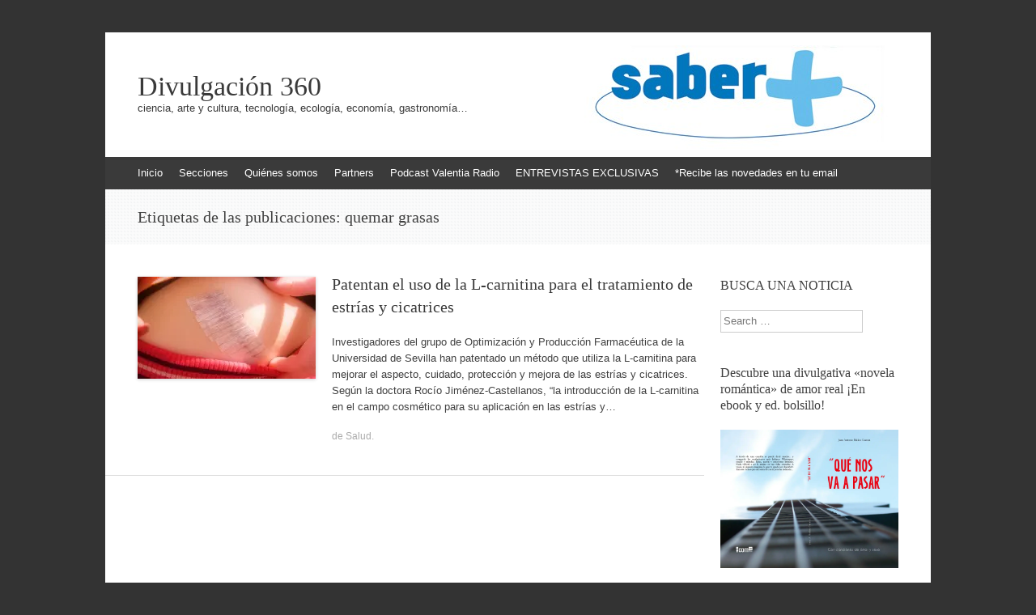

--- FILE ---
content_type: text/html; charset=UTF-8
request_url: https://sabermas360.com/tag/quemar-grasas/
body_size: 43196
content:
<!DOCTYPE html>
<html lang="es">
<head>
<meta charset="UTF-8" />
<meta name="viewport" content="width=device-width, initial-scale=1" />
<title>quemar grasas Archivos - Divulgación 360</title>
<link rel="profile" href="https://gmpg.org/xfn/11" />
<link rel="pingback" href="https://sabermas360.com/xmlrpc.php" />
<!--[if lt IE 9]>
<script src="https://sabermas360.com/wp-content/themes/expound/js/html5.js" type="text/javascript"></script>
<![endif]-->

<meta name='robots' content='index, follow, max-image-preview:large, max-snippet:-1, max-video-preview:-1' />

	<!-- This site is optimized with the Yoast SEO plugin v20.1 - https://yoast.com/wordpress/plugins/seo/ -->
	<link rel="canonical" href="https://sabermas360.com/tag/quemar-grasas/" />
	<script type="application/ld+json" class="yoast-schema-graph">{"@context":"https://schema.org","@graph":[{"@type":"CollectionPage","@id":"https://sabermas360.com/tag/quemar-grasas/","url":"https://sabermas360.com/tag/quemar-grasas/","name":"quemar grasas Archivos - Divulgación 360","isPartOf":{"@id":"https://sabermas360.com/#website"},"primaryImageOfPage":{"@id":"https://sabermas360.com/tag/quemar-grasas/#primaryimage"},"image":{"@id":"https://sabermas360.com/tag/quemar-grasas/#primaryimage"},"thumbnailUrl":"https://i0.wp.com/sabermas360.com/wp-content/uploads/2013/07/Patentan-el-uso-de-la-L-carnitina-para-el-tratamiento-de-estrias-y-cicatrices_image365_.jpg?fit=365%2C243&ssl=1","breadcrumb":{"@id":"https://sabermas360.com/tag/quemar-grasas/#breadcrumb"},"inLanguage":"es"},{"@type":"ImageObject","inLanguage":"es","@id":"https://sabermas360.com/tag/quemar-grasas/#primaryimage","url":"https://i0.wp.com/sabermas360.com/wp-content/uploads/2013/07/Patentan-el-uso-de-la-L-carnitina-para-el-tratamiento-de-estrias-y-cicatrices_image365_.jpg?fit=365%2C243&ssl=1","contentUrl":"https://i0.wp.com/sabermas360.com/wp-content/uploads/2013/07/Patentan-el-uso-de-la-L-carnitina-para-el-tratamiento-de-estrias-y-cicatrices_image365_.jpg?fit=365%2C243&ssl=1","width":365,"height":243},{"@type":"BreadcrumbList","@id":"https://sabermas360.com/tag/quemar-grasas/#breadcrumb","itemListElement":[{"@type":"ListItem","position":1,"name":"Portada","item":"https://sabermas360.com/"},{"@type":"ListItem","position":2,"name":"quemar grasas"}]},{"@type":"WebSite","@id":"https://sabermas360.com/#website","url":"https://sabermas360.com/","name":"Divulgación 360","description":"ciencia, arte y cultura, tecnología, ecología, economía, gastronomía...","potentialAction":[{"@type":"SearchAction","target":{"@type":"EntryPoint","urlTemplate":"https://sabermas360.com/?s={search_term_string}"},"query-input":"required name=search_term_string"}],"inLanguage":"es"}]}</script>
	<!-- / Yoast SEO plugin. -->


<link rel='dns-prefetch' href='//secure.gravatar.com' />
<link rel='dns-prefetch' href='//v0.wordpress.com' />
<link rel='dns-prefetch' href='//i0.wp.com' />
<link rel="alternate" type="application/rss+xml" title="Divulgación 360 &raquo; Feed" href="https://sabermas360.com/feed/" />
<link rel="alternate" type="application/rss+xml" title="Divulgación 360 &raquo; Feed de los comentarios" href="https://sabermas360.com/comments/feed/" />
<link rel="alternate" type="application/rss+xml" title="Divulgación 360 &raquo; Etiqueta quemar grasas del feed" href="https://sabermas360.com/tag/quemar-grasas/feed/" />
<script type="text/javascript">
window._wpemojiSettings = {"baseUrl":"https:\/\/s.w.org\/images\/core\/emoji\/14.0.0\/72x72\/","ext":".png","svgUrl":"https:\/\/s.w.org\/images\/core\/emoji\/14.0.0\/svg\/","svgExt":".svg","source":{"concatemoji":"https:\/\/sabermas360.com\/wp-includes\/js\/wp-emoji-release.min.js?ver=6.1.9"}};
/*! This file is auto-generated */
!function(e,a,t){var n,r,o,i=a.createElement("canvas"),p=i.getContext&&i.getContext("2d");function s(e,t){var a=String.fromCharCode,e=(p.clearRect(0,0,i.width,i.height),p.fillText(a.apply(this,e),0,0),i.toDataURL());return p.clearRect(0,0,i.width,i.height),p.fillText(a.apply(this,t),0,0),e===i.toDataURL()}function c(e){var t=a.createElement("script");t.src=e,t.defer=t.type="text/javascript",a.getElementsByTagName("head")[0].appendChild(t)}for(o=Array("flag","emoji"),t.supports={everything:!0,everythingExceptFlag:!0},r=0;r<o.length;r++)t.supports[o[r]]=function(e){if(p&&p.fillText)switch(p.textBaseline="top",p.font="600 32px Arial",e){case"flag":return s([127987,65039,8205,9895,65039],[127987,65039,8203,9895,65039])?!1:!s([55356,56826,55356,56819],[55356,56826,8203,55356,56819])&&!s([55356,57332,56128,56423,56128,56418,56128,56421,56128,56430,56128,56423,56128,56447],[55356,57332,8203,56128,56423,8203,56128,56418,8203,56128,56421,8203,56128,56430,8203,56128,56423,8203,56128,56447]);case"emoji":return!s([129777,127995,8205,129778,127999],[129777,127995,8203,129778,127999])}return!1}(o[r]),t.supports.everything=t.supports.everything&&t.supports[o[r]],"flag"!==o[r]&&(t.supports.everythingExceptFlag=t.supports.everythingExceptFlag&&t.supports[o[r]]);t.supports.everythingExceptFlag=t.supports.everythingExceptFlag&&!t.supports.flag,t.DOMReady=!1,t.readyCallback=function(){t.DOMReady=!0},t.supports.everything||(n=function(){t.readyCallback()},a.addEventListener?(a.addEventListener("DOMContentLoaded",n,!1),e.addEventListener("load",n,!1)):(e.attachEvent("onload",n),a.attachEvent("onreadystatechange",function(){"complete"===a.readyState&&t.readyCallback()})),(e=t.source||{}).concatemoji?c(e.concatemoji):e.wpemoji&&e.twemoji&&(c(e.twemoji),c(e.wpemoji)))}(window,document,window._wpemojiSettings);
</script>
<style type="text/css">
img.wp-smiley,
img.emoji {
	display: inline !important;
	border: none !important;
	box-shadow: none !important;
	height: 1em !important;
	width: 1em !important;
	margin: 0 0.07em !important;
	vertical-align: -0.1em !important;
	background: none !important;
	padding: 0 !important;
}
</style>
	<link rel='stylesheet' id='wp-block-library-css' href='https://sabermas360.com/wp-includes/css/dist/block-library/style.min.css?ver=6.1.9' type='text/css' media='all' />
<style id='wp-block-library-inline-css' type='text/css'>
.has-text-align-justify{text-align:justify;}
</style>
<link rel='stylesheet' id='mediaelement-css' href='https://sabermas360.com/wp-includes/js/mediaelement/mediaelementplayer-legacy.min.css?ver=4.2.17' type='text/css' media='all' />
<link rel='stylesheet' id='wp-mediaelement-css' href='https://sabermas360.com/wp-includes/js/mediaelement/wp-mediaelement.min.css?ver=6.1.9' type='text/css' media='all' />
<link rel='stylesheet' id='classic-theme-styles-css' href='https://sabermas360.com/wp-includes/css/classic-themes.min.css?ver=1' type='text/css' media='all' />
<style id='global-styles-inline-css' type='text/css'>
body{--wp--preset--color--black: #000000;--wp--preset--color--cyan-bluish-gray: #abb8c3;--wp--preset--color--white: #ffffff;--wp--preset--color--pale-pink: #f78da7;--wp--preset--color--vivid-red: #cf2e2e;--wp--preset--color--luminous-vivid-orange: #ff6900;--wp--preset--color--luminous-vivid-amber: #fcb900;--wp--preset--color--light-green-cyan: #7bdcb5;--wp--preset--color--vivid-green-cyan: #00d084;--wp--preset--color--pale-cyan-blue: #8ed1fc;--wp--preset--color--vivid-cyan-blue: #0693e3;--wp--preset--color--vivid-purple: #9b51e0;--wp--preset--gradient--vivid-cyan-blue-to-vivid-purple: linear-gradient(135deg,rgba(6,147,227,1) 0%,rgb(155,81,224) 100%);--wp--preset--gradient--light-green-cyan-to-vivid-green-cyan: linear-gradient(135deg,rgb(122,220,180) 0%,rgb(0,208,130) 100%);--wp--preset--gradient--luminous-vivid-amber-to-luminous-vivid-orange: linear-gradient(135deg,rgba(252,185,0,1) 0%,rgba(255,105,0,1) 100%);--wp--preset--gradient--luminous-vivid-orange-to-vivid-red: linear-gradient(135deg,rgba(255,105,0,1) 0%,rgb(207,46,46) 100%);--wp--preset--gradient--very-light-gray-to-cyan-bluish-gray: linear-gradient(135deg,rgb(238,238,238) 0%,rgb(169,184,195) 100%);--wp--preset--gradient--cool-to-warm-spectrum: linear-gradient(135deg,rgb(74,234,220) 0%,rgb(151,120,209) 20%,rgb(207,42,186) 40%,rgb(238,44,130) 60%,rgb(251,105,98) 80%,rgb(254,248,76) 100%);--wp--preset--gradient--blush-light-purple: linear-gradient(135deg,rgb(255,206,236) 0%,rgb(152,150,240) 100%);--wp--preset--gradient--blush-bordeaux: linear-gradient(135deg,rgb(254,205,165) 0%,rgb(254,45,45) 50%,rgb(107,0,62) 100%);--wp--preset--gradient--luminous-dusk: linear-gradient(135deg,rgb(255,203,112) 0%,rgb(199,81,192) 50%,rgb(65,88,208) 100%);--wp--preset--gradient--pale-ocean: linear-gradient(135deg,rgb(255,245,203) 0%,rgb(182,227,212) 50%,rgb(51,167,181) 100%);--wp--preset--gradient--electric-grass: linear-gradient(135deg,rgb(202,248,128) 0%,rgb(113,206,126) 100%);--wp--preset--gradient--midnight: linear-gradient(135deg,rgb(2,3,129) 0%,rgb(40,116,252) 100%);--wp--preset--duotone--dark-grayscale: url('#wp-duotone-dark-grayscale');--wp--preset--duotone--grayscale: url('#wp-duotone-grayscale');--wp--preset--duotone--purple-yellow: url('#wp-duotone-purple-yellow');--wp--preset--duotone--blue-red: url('#wp-duotone-blue-red');--wp--preset--duotone--midnight: url('#wp-duotone-midnight');--wp--preset--duotone--magenta-yellow: url('#wp-duotone-magenta-yellow');--wp--preset--duotone--purple-green: url('#wp-duotone-purple-green');--wp--preset--duotone--blue-orange: url('#wp-duotone-blue-orange');--wp--preset--font-size--small: 13px;--wp--preset--font-size--medium: 20px;--wp--preset--font-size--large: 36px;--wp--preset--font-size--x-large: 42px;}.has-black-color{color: var(--wp--preset--color--black) !important;}.has-cyan-bluish-gray-color{color: var(--wp--preset--color--cyan-bluish-gray) !important;}.has-white-color{color: var(--wp--preset--color--white) !important;}.has-pale-pink-color{color: var(--wp--preset--color--pale-pink) !important;}.has-vivid-red-color{color: var(--wp--preset--color--vivid-red) !important;}.has-luminous-vivid-orange-color{color: var(--wp--preset--color--luminous-vivid-orange) !important;}.has-luminous-vivid-amber-color{color: var(--wp--preset--color--luminous-vivid-amber) !important;}.has-light-green-cyan-color{color: var(--wp--preset--color--light-green-cyan) !important;}.has-vivid-green-cyan-color{color: var(--wp--preset--color--vivid-green-cyan) !important;}.has-pale-cyan-blue-color{color: var(--wp--preset--color--pale-cyan-blue) !important;}.has-vivid-cyan-blue-color{color: var(--wp--preset--color--vivid-cyan-blue) !important;}.has-vivid-purple-color{color: var(--wp--preset--color--vivid-purple) !important;}.has-black-background-color{background-color: var(--wp--preset--color--black) !important;}.has-cyan-bluish-gray-background-color{background-color: var(--wp--preset--color--cyan-bluish-gray) !important;}.has-white-background-color{background-color: var(--wp--preset--color--white) !important;}.has-pale-pink-background-color{background-color: var(--wp--preset--color--pale-pink) !important;}.has-vivid-red-background-color{background-color: var(--wp--preset--color--vivid-red) !important;}.has-luminous-vivid-orange-background-color{background-color: var(--wp--preset--color--luminous-vivid-orange) !important;}.has-luminous-vivid-amber-background-color{background-color: var(--wp--preset--color--luminous-vivid-amber) !important;}.has-light-green-cyan-background-color{background-color: var(--wp--preset--color--light-green-cyan) !important;}.has-vivid-green-cyan-background-color{background-color: var(--wp--preset--color--vivid-green-cyan) !important;}.has-pale-cyan-blue-background-color{background-color: var(--wp--preset--color--pale-cyan-blue) !important;}.has-vivid-cyan-blue-background-color{background-color: var(--wp--preset--color--vivid-cyan-blue) !important;}.has-vivid-purple-background-color{background-color: var(--wp--preset--color--vivid-purple) !important;}.has-black-border-color{border-color: var(--wp--preset--color--black) !important;}.has-cyan-bluish-gray-border-color{border-color: var(--wp--preset--color--cyan-bluish-gray) !important;}.has-white-border-color{border-color: var(--wp--preset--color--white) !important;}.has-pale-pink-border-color{border-color: var(--wp--preset--color--pale-pink) !important;}.has-vivid-red-border-color{border-color: var(--wp--preset--color--vivid-red) !important;}.has-luminous-vivid-orange-border-color{border-color: var(--wp--preset--color--luminous-vivid-orange) !important;}.has-luminous-vivid-amber-border-color{border-color: var(--wp--preset--color--luminous-vivid-amber) !important;}.has-light-green-cyan-border-color{border-color: var(--wp--preset--color--light-green-cyan) !important;}.has-vivid-green-cyan-border-color{border-color: var(--wp--preset--color--vivid-green-cyan) !important;}.has-pale-cyan-blue-border-color{border-color: var(--wp--preset--color--pale-cyan-blue) !important;}.has-vivid-cyan-blue-border-color{border-color: var(--wp--preset--color--vivid-cyan-blue) !important;}.has-vivid-purple-border-color{border-color: var(--wp--preset--color--vivid-purple) !important;}.has-vivid-cyan-blue-to-vivid-purple-gradient-background{background: var(--wp--preset--gradient--vivid-cyan-blue-to-vivid-purple) !important;}.has-light-green-cyan-to-vivid-green-cyan-gradient-background{background: var(--wp--preset--gradient--light-green-cyan-to-vivid-green-cyan) !important;}.has-luminous-vivid-amber-to-luminous-vivid-orange-gradient-background{background: var(--wp--preset--gradient--luminous-vivid-amber-to-luminous-vivid-orange) !important;}.has-luminous-vivid-orange-to-vivid-red-gradient-background{background: var(--wp--preset--gradient--luminous-vivid-orange-to-vivid-red) !important;}.has-very-light-gray-to-cyan-bluish-gray-gradient-background{background: var(--wp--preset--gradient--very-light-gray-to-cyan-bluish-gray) !important;}.has-cool-to-warm-spectrum-gradient-background{background: var(--wp--preset--gradient--cool-to-warm-spectrum) !important;}.has-blush-light-purple-gradient-background{background: var(--wp--preset--gradient--blush-light-purple) !important;}.has-blush-bordeaux-gradient-background{background: var(--wp--preset--gradient--blush-bordeaux) !important;}.has-luminous-dusk-gradient-background{background: var(--wp--preset--gradient--luminous-dusk) !important;}.has-pale-ocean-gradient-background{background: var(--wp--preset--gradient--pale-ocean) !important;}.has-electric-grass-gradient-background{background: var(--wp--preset--gradient--electric-grass) !important;}.has-midnight-gradient-background{background: var(--wp--preset--gradient--midnight) !important;}.has-small-font-size{font-size: var(--wp--preset--font-size--small) !important;}.has-medium-font-size{font-size: var(--wp--preset--font-size--medium) !important;}.has-large-font-size{font-size: var(--wp--preset--font-size--large) !important;}.has-x-large-font-size{font-size: var(--wp--preset--font-size--x-large) !important;}
.wp-block-navigation a:where(:not(.wp-element-button)){color: inherit;}
:where(.wp-block-columns.is-layout-flex){gap: 2em;}
.wp-block-pullquote{font-size: 1.5em;line-height: 1.6;}
</style>
<link rel='stylesheet' id='wp-date-remover-css' href='https://sabermas360.com/wp-content/plugins/wp-date-remover/public/css/wp-date-remover-public.css?ver=1.0.0' type='text/css' media='all' />
<link rel='stylesheet' id='expound-style-css' href='https://sabermas360.com/wp-content/themes/expound/style.css?ver=20140129' type='text/css' media='all' />
<link rel='stylesheet' id='jetpack_css-css' href='https://sabermas360.com/wp-content/plugins/jetpack/css/jetpack.css?ver=11.8.6' type='text/css' media='all' />
<script type='text/javascript' src='https://sabermas360.com/wp-includes/js/jquery/jquery.min.js?ver=3.6.1' id='jquery-core-js'></script>
<script type='text/javascript' src='https://sabermas360.com/wp-includes/js/jquery/jquery-migrate.min.js?ver=3.3.2' id='jquery-migrate-js'></script>
<script type='text/javascript' src='https://sabermas360.com/wp-content/plugins/wp-date-remover/public/js/wp-date-remover-public.js?ver=1.0.0' id='wp-date-remover-js'></script>
<link rel="https://api.w.org/" href="https://sabermas360.com/wp-json/" /><link rel="alternate" type="application/json" href="https://sabermas360.com/wp-json/wp/v2/tags/1053" /><link rel="EditURI" type="application/rsd+xml" title="RSD" href="https://sabermas360.com/xmlrpc.php?rsd" />
<link rel="wlwmanifest" type="application/wlwmanifest+xml" href="https://sabermas360.com/wp-includes/wlwmanifest.xml" />
<meta name="generator" content="WordPress 6.1.9" />
	<style>img#wpstats{display:none}</style>
			<style type="text/css">
	        .site-title a,
        .site-title a:hover,
        .site-description {
			color: #3a3a3a;
        }
	
			.site-header .site-branding {
			background-color: transparent;
			background-image: url('https://sabermas360.com/wp-content/uploads/2014/01/cropped-cabeceranoticiasdesaludyciencia.jpg');
			background-position: 50% 0;
			background-repeat: no-repeat;
			height: 154px;
		}
		</style>
	
<!-- Jetpack Open Graph Tags -->
<meta property="og:type" content="website" />
<meta property="og:title" content="quemar grasas Archivos - Divulgación 360" />
<meta property="og:url" content="https://sabermas360.com/tag/quemar-grasas/" />
<meta property="og:site_name" content="Divulgación 360" />
<meta property="og:image" content="https://s0.wp.com/i/blank.jpg" />
<meta property="og:image:alt" content="" />
<meta property="og:locale" content="es_ES" />

<!-- End Jetpack Open Graph Tags -->
</head>

<body data-rsssl=1 class="archive tag tag-quemar-grasas tag-1053 fpt-template-expound group-blog">
<div id="page" class="hfeed site">
		<header id="masthead" class="site-header" role="banner">
		<div class="site-branding">
			<div class="site-title-group">
				<h1 class="site-title"><a href="https://sabermas360.com/" title="Divulgación 360" rel="home">Divulgación 360</a></h1>
				<h2 class="site-description">ciencia, arte y cultura, tecnología, ecología, economía, gastronomía&#8230;</h2>
			</div>
		</div>

		<nav id="site-navigation" class="navigation-main" role="navigation">
			<h1 class="menu-toggle">Menú</h1>
			<a class="skip-link screen-reader-text" href="#content">Ir al contenido</a>

			<div class="menu-menu-final-container"><ul id="menu-menu-final" class="menu"><li id="menu-item-1882" class="menu-item menu-item-type-custom menu-item-object-custom menu-item-home menu-item-1882"><a href="https://sabermas360.com">Inicio</a></li>
<li id="menu-item-2729" class="menu-item menu-item-type-post_type menu-item-object-page menu-item-2729"><a href="https://sabermas360.com/secciones/">Secciones</a></li>
<li id="menu-item-2216" class="menu-item menu-item-type-post_type menu-item-object-page menu-item-2216"><a href="https://sabermas360.com/somos-saber-mas-noticias-salud-ciencia/">Quiénes somos</a></li>
<li id="menu-item-2212" class="menu-item menu-item-type-post_type menu-item-object-page menu-item-2212"><a href="https://sabermas360.com/partners-saber-mas-noticias-salud-ciencia/">Partners</a></li>
<li id="menu-item-2214" class="menu-item menu-item-type-post_type menu-item-object-page menu-item-2214"><a href="https://sabermas360.com/podcast-salud-ciencia/">Podcast Valentia Radio</a></li>
<li id="menu-item-2215" class="menu-item menu-item-type-post_type menu-item-object-page menu-item-2215"><a href="https://sabermas360.com/entrevistas-noticias-de-salud-y-ciencia/">ENTREVISTAS EXCLUSIVAS</a></li>
<li id="menu-item-2213" class="menu-item menu-item-type-post_type menu-item-object-page menu-item-2213"><a href="https://sabermas360.com/suscr/">*Recibe las novedades en tu email</a></li>
</ul></div>								</nav><!-- #site-navigation -->
	</header><!-- #masthead -->
	
	<div id="main" class="site-main">

			<header class="page-header">
			<h1 class="page-title">
				Etiquetas de las publicaciones: <span>quemar grasas</span>			</h1>
					</header><!-- .page-header -->
	
	
	<div id="primary" class="content-area">
		<div id="content" class="site-content" role="main">

		
						
				
<article id="post-1177" class="post-1177 post type-post status-publish format-standard has-post-thumbnail hentry category-salud tag-alteracion-fisiologica tag-aspecto-fisico tag-campo-cosmetico tag-cicatriz tag-cirugia-estetica tag-cirugia-plastica tag-colageno tag-cosmetica tag-dermatologia tag-dermatologo tag-dermis tag-embarazo tag-estetica tag-estrias tag-fibrosis-cardiaca tag-impacto-psicologico tag-l-carnitina tag-otri tag-patente tag-producto-cosmetico tag-quemar-grasas tag-universidad-de-sevilla">

		<div class="entry-thumbnail">
		<a href="https://sabermas360.com/patentan-el-uso-de-la-l-carnitina-para-el-tratamiento-de-estrias-y-cicatrices/"><img width="220" height="126" src="https://i0.wp.com/sabermas360.com/wp-content/uploads/2013/07/Patentan-el-uso-de-la-L-carnitina-para-el-tratamiento-de-estrias-y-cicatrices_image365_.jpg?resize=220%2C126&amp;ssl=1" class="attachment-post-thumbnail size-post-thumbnail wp-post-image" alt="" decoding="async" data-attachment-id="1184" data-permalink="https://sabermas360.com/patentan-el-uso-de-la-l-carnitina-para-el-tratamiento-de-estrias-y-cicatrices/olympus-digital-camera/#main" data-orig-file="https://i0.wp.com/sabermas360.com/wp-content/uploads/2013/07/Patentan-el-uso-de-la-L-carnitina-para-el-tratamiento-de-estrias-y-cicatrices_image365_.jpg?fit=365%2C243&amp;ssl=1" data-orig-size="365,243" data-comments-opened="1" data-image-meta="{&quot;aperture&quot;:&quot;2.8&quot;,&quot;credit&quot;:&quot;&quot;,&quot;camera&quot;:&quot;C2100UZ&quot;,&quot;caption&quot;:&quot;&quot;,&quot;created_timestamp&quot;:&quot;1081431139&quot;,&quot;copyright&quot;:&quot;&quot;,&quot;focal_length&quot;:&quot;9&quot;,&quot;iso&quot;:&quot;100&quot;,&quot;shutter_speed&quot;:&quot;0.005&quot;,&quot;title&quot;:&quot;OLYMPUS DIGITAL CAMERA&quot;}" data-image-title="OLYMPUS DIGITAL CAMERA" data-image-description="" data-image-caption="" data-medium-file="https://i0.wp.com/sabermas360.com/wp-content/uploads/2013/07/Patentan-el-uso-de-la-L-carnitina-para-el-tratamiento-de-estrias-y-cicatrices_image365_.jpg?fit=300%2C199&amp;ssl=1" data-large-file="https://i0.wp.com/sabermas360.com/wp-content/uploads/2013/07/Patentan-el-uso-de-la-L-carnitina-para-el-tratamiento-de-estrias-y-cicatrices_image365_.jpg?fit=365%2C243&amp;ssl=1" /></a>
	</div>
	
	<header class="entry-header">
		<h1 class="entry-title"><a href="https://sabermas360.com/patentan-el-uso-de-la-l-carnitina-para-el-tratamiento-de-estrias-y-cicatrices/" rel="bookmark">Patentan el uso de la L-carnitina para el tratamiento de estrías y cicatrices</a></h1>
	</header><!-- .entry-header -->

	<div class="entry-summary">
		<p>Investigadores del grupo de Optimización y Producción Farmacéutica de la Universidad de Sevilla han patentado un método que utiliza la L-carnitina para mejorar el aspecto, cuidado, protección y mejora de las estrías y cicatrices. Según la doctora Rocío Jiménez-Castellanos, “la introducción de la L-carnitina en el campo cosmético para su aplicación en las estrías y&hellip;</p>
	</div><!-- .entry-summary -->

	<footer class="entry-meta">
		<a class="entry-date" href="https://sabermas360.com/patentan-el-uso-de-la-l-carnitina-para-el-tratamiento-de-estrias-y-cicatrices/"></a> de <a href="https://sabermas360.com/category/salud/" rel="category tag">Salud</a>.	</footer><!-- .entry-meta -->
</article><!-- #post-## -->

			
			
		
		</div><!-- #content -->
	</div><!-- #primary -->

	<div id="secondary" class="widget-area" role="complementary">
				<aside id="search-2" class="widget widget_search"><h1 class="widget-title">BUSCA UNA NOTICIA</h1>	<form method="get" id="searchform" class="searchform" action="https://sabermas360.com/" role="search">
		<label for="s" class="screen-reader-text">Search</label>
		<input type="search" class="field" name="s" value="" id="s" placeholder="Search &hellip;" />
		<input type="submit" class="submit" id="searchsubmit" value="Search" />
	</form>
</aside><aside id="media_image-2" class="widget widget_media_image"><h1 class="widget-title">Descubre una divulgativa «novela romántica» de amor real ¡En ebook y ed. bolsillo!</h1><a href="https://www.amazon.es/QUÉ-PASAR-canciones-amor-sexo-ebook/dp/B00KUXY96I"><img width="3190" height="2475" src="https://i0.wp.com/sabermas360.com/wp-content/uploads/2019/10/Portada-QUÉ-NOS-VA-A-PASAR-Con-canciones-de-amor-y-sexo-low.jpg?fit=3190%2C2475&amp;ssl=1" class="image wp-image-4869  attachment-full size-full" alt="" decoding="async" loading="lazy" style="max-width: 100%; height: auto;" srcset="https://i0.wp.com/sabermas360.com/wp-content/uploads/2019/10/Portada-QUÉ-NOS-VA-A-PASAR-Con-canciones-de-amor-y-sexo-low.jpg?w=3190&amp;ssl=1 3190w, https://i0.wp.com/sabermas360.com/wp-content/uploads/2019/10/Portada-QUÉ-NOS-VA-A-PASAR-Con-canciones-de-amor-y-sexo-low.jpg?resize=300%2C233&amp;ssl=1 300w, https://i0.wp.com/sabermas360.com/wp-content/uploads/2019/10/Portada-QUÉ-NOS-VA-A-PASAR-Con-canciones-de-amor-y-sexo-low.jpg?resize=768%2C596&amp;ssl=1 768w, https://i0.wp.com/sabermas360.com/wp-content/uploads/2019/10/Portada-QUÉ-NOS-VA-A-PASAR-Con-canciones-de-amor-y-sexo-low.jpg?resize=1024%2C794&amp;ssl=1 1024w, https://i0.wp.com/sabermas360.com/wp-content/uploads/2019/10/Portada-QUÉ-NOS-VA-A-PASAR-Con-canciones-de-amor-y-sexo-low.jpg?w=1400&amp;ssl=1 1400w, https://i0.wp.com/sabermas360.com/wp-content/uploads/2019/10/Portada-QUÉ-NOS-VA-A-PASAR-Con-canciones-de-amor-y-sexo-low.jpg?w=2100&amp;ssl=1 2100w" sizes="(max-width: 3190px) 100vw, 3190px" data-attachment-id="4869" data-permalink="https://sabermas360.com/portada-que-nos-va-a-pasar-con-canciones-de-amor-y-sexo-low-2/" data-orig-file="https://i0.wp.com/sabermas360.com/wp-content/uploads/2019/10/Portada-QUÉ-NOS-VA-A-PASAR-Con-canciones-de-amor-y-sexo-low.jpg?fit=3190%2C2475&amp;ssl=1" data-orig-size="3190,2475" data-comments-opened="1" data-image-meta="{&quot;aperture&quot;:&quot;0&quot;,&quot;credit&quot;:&quot;&quot;,&quot;camera&quot;:&quot;&quot;,&quot;caption&quot;:&quot;&quot;,&quot;created_timestamp&quot;:&quot;0&quot;,&quot;copyright&quot;:&quot;&quot;,&quot;focal_length&quot;:&quot;0&quot;,&quot;iso&quot;:&quot;0&quot;,&quot;shutter_speed&quot;:&quot;0&quot;,&quot;title&quot;:&quot;&quot;,&quot;orientation&quot;:&quot;0&quot;}" data-image-title="Portada QUÉ NOS VA A PASAR Con canciones de amor y sexo low" data-image-description="" data-image-caption="" data-medium-file="https://i0.wp.com/sabermas360.com/wp-content/uploads/2019/10/Portada-QUÉ-NOS-VA-A-PASAR-Con-canciones-de-amor-y-sexo-low.jpg?fit=300%2C233&amp;ssl=1" data-large-file="https://i0.wp.com/sabermas360.com/wp-content/uploads/2019/10/Portada-QUÉ-NOS-VA-A-PASAR-Con-canciones-de-amor-y-sexo-low.jpg?fit=700%2C543&amp;ssl=1" /></a></aside><aside id="text-20" class="widget widget_text"><h1 class="widget-title">Aceite ozonizado, la alternativa natural para la piel dañada</h1>			<div class="textwidget"><p class="western" align="justify"><a href="https://sabermas360.com/remedio-piel-irritada/"><img class="alignnone wp-image-4602 size-full" src="https://i0.wp.com/sabermas360.com/wp-content/uploads/2014/01/rollupOzolivve.jpg?resize=700%2C1647" alt="rollupOzolivve" width="700" height="1647" data-recalc-dims="1" /></a></p></div>
		</aside><aside id="text-23" class="widget widget_text">			<div class="textwidget"><a href="http://www.agenciaicom360.es" target="_blank" rel="noopener"><img class="aligncenter wp-image-4522 size-full" src="https://i0.wp.com/sabermas360.com/wp-content/uploads/2013/04/360-e1462815586861.jpg?resize=137%2C135" alt="360" width="137" height="135" data-recalc-dims="1" /></a></div>
		</aside><aside id="text-5" class="widget widget_text">			<div class="textwidget"><script async src="//pagead2.googlesyndication.com/pagead/js/adsbygoogle.js"></script>
<!-- cuadrado -->
<ins class="adsbygoogle"
     style="display:inline-block;width:250px;height:250px"
     data-ad-client="ca-pub-5593853522619785"
     data-ad-slot="2145805750"></ins>
<script>
(adsbygoogle = window.adsbygoogle || []).push({});
</script></div>
		</aside><aside id="text-16" class="widget widget_text">			<div class="textwidget"><script async src="//pagead2.googlesyndication.com/pagead/js/adsbygoogle.js"></script>
<!-- cuadrado -->
<ins class="adsbygoogle"
     style="display:inline-block;width:250px;height:250px"
     data-ad-client="ca-pub-5593853522619785"
     data-ad-slot="2145805750"></ins>
<script>
(adsbygoogle = window.adsbygoogle || []).push({});
</script></div>
		</aside><aside id="blog_subscription-3" class="widget widget_blog_subscription jetpack_subscription_widget"><h1 class="widget-title">Suscríbete al blog por correo electrónico</h1>
			<div class="wp-block-jetpack-subscriptions__container">
			<form action="#" method="post" accept-charset="utf-8" id="subscribe-blog-blog_subscription-3"
				data-blog="110848073"
				data-post_access_level="everybody" >
									<div id="subscribe-text"><p>Introduce tu correo electrónico para suscribirte a este blog y recibir notificaciones de nuevas entradas.</p>
</div>
																			<p id="subscribe-email">
						<label id="jetpack-subscribe-label"
							class="screen-reader-text"
							for="subscribe-field-blog_subscription-3">
							Dirección de correo electrónico						</label>
						<input type="email" name="email" required="required"
																					value=""
							id="subscribe-field-blog_subscription-3"
							placeholder="Dirección de correo electrónico"
						/>
					</p>

					<p id="subscribe-submit"
											>
						<input type="hidden" name="action" value="subscribe"/>
						<input type="hidden" name="source" value="https://sabermas360.com/tag/quemar-grasas/"/>
						<input type="hidden" name="sub-type" value="widget"/>
						<input type="hidden" name="redirect_fragment" value="subscribe-blog-blog_subscription-3"/>
												<button type="submit"
															class="wp-block-button__link"
																					name="jetpack_subscriptions_widget"
						>
							Suscribir						</button>
					</p>
							</form>
						</div>
			
</aside><aside id="text-18" class="widget widget_text">			<div class="textwidget"><script async src="//pagead2.googlesyndication.com/pagead/js/adsbygoogle.js"></script>
<!-- cuadrado -->
<ins class="adsbygoogle"
     style="display:inline-block;width:250px;height:250px"
     data-ad-client="ca-pub-5593853522619785"
     data-ad-slot="2145805750"></ins>
<script>
(adsbygoogle = window.adsbygoogle || []).push({});
</script></div>
		</aside><aside id="text-19" class="widget widget_text">			<div class="textwidget"><script async src="//pagead2.googlesyndication.com/pagead/js/adsbygoogle.js"></script>
<!-- cuadrado -->
<ins class="adsbygoogle"
     style="display:inline-block;width:250px;height:250px"
     data-ad-client="ca-pub-5593853522619785"
     data-ad-slot="2145805750"></ins>
<script>
(adsbygoogle = window.adsbygoogle || []).push({});
</script></div>
		</aside><aside id="text-22" class="widget widget_text"><h1 class="widget-title">Política de cookies</h1>			<div class="textwidget"><a href="https://sabermas360.com/politica-cookies-2/" target="_blank" rel="noopener">Política de cookies y más información</a>.</div>
		</aside>			</div><!-- #secondary -->
	</div><!-- #main -->

	<footer id="colophon" class="site-footer" role="contentinfo">
		<div class="site-info">
			<a href="http://wordpress.org/" rel="generator">Con la tecnología de WordPress</a><span class="sep"> | </span>Tema: Expound von <a href="http://kovshenin.com/" rel="designer">Konstantin Kovshenin</a>		</div><!-- .site-info -->
	</footer><!-- #colophon -->
</div><!-- #page -->

		<script type="text/javascript">
							jQuery("#post-1177 .entry-meta .date").css("display","none");
					jQuery("#post-1177 .entry-date").css("display","none");
					jQuery("#post-1177 .posted-on").css("display","none");
				</script>
			<div id="jp-carousel-loading-overlay">
			<div id="jp-carousel-loading-wrapper">
				<span id="jp-carousel-library-loading">&nbsp;</span>
			</div>
		</div>
		<div class="jp-carousel-overlay" style="display: none;">

		<div class="jp-carousel-container">
			<!-- The Carousel Swiper -->
			<div
				class="jp-carousel-wrap swiper-container jp-carousel-swiper-container jp-carousel-transitions"
				itemscope
				itemtype="https://schema.org/ImageGallery">
				<div class="jp-carousel swiper-wrapper"></div>
				<div class="jp-swiper-button-prev swiper-button-prev">
					<svg width="25" height="24" viewBox="0 0 25 24" fill="none" xmlns="http://www.w3.org/2000/svg">
						<mask id="maskPrev" mask-type="alpha" maskUnits="userSpaceOnUse" x="8" y="6" width="9" height="12">
							<path d="M16.2072 16.59L11.6496 12L16.2072 7.41L14.8041 6L8.8335 12L14.8041 18L16.2072 16.59Z" fill="white"/>
						</mask>
						<g mask="url(#maskPrev)">
							<rect x="0.579102" width="23.8823" height="24" fill="#FFFFFF"/>
						</g>
					</svg>
				</div>
				<div class="jp-swiper-button-next swiper-button-next">
					<svg width="25" height="24" viewBox="0 0 25 24" fill="none" xmlns="http://www.w3.org/2000/svg">
						<mask id="maskNext" mask-type="alpha" maskUnits="userSpaceOnUse" x="8" y="6" width="8" height="12">
							<path d="M8.59814 16.59L13.1557 12L8.59814 7.41L10.0012 6L15.9718 12L10.0012 18L8.59814 16.59Z" fill="white"/>
						</mask>
						<g mask="url(#maskNext)">
							<rect x="0.34375" width="23.8822" height="24" fill="#FFFFFF"/>
						</g>
					</svg>
				</div>
			</div>
			<!-- The main close buton -->
			<div class="jp-carousel-close-hint">
				<svg width="25" height="24" viewBox="0 0 25 24" fill="none" xmlns="http://www.w3.org/2000/svg">
					<mask id="maskClose" mask-type="alpha" maskUnits="userSpaceOnUse" x="5" y="5" width="15" height="14">
						<path d="M19.3166 6.41L17.9135 5L12.3509 10.59L6.78834 5L5.38525 6.41L10.9478 12L5.38525 17.59L6.78834 19L12.3509 13.41L17.9135 19L19.3166 17.59L13.754 12L19.3166 6.41Z" fill="white"/>
					</mask>
					<g mask="url(#maskClose)">
						<rect x="0.409668" width="23.8823" height="24" fill="#FFFFFF"/>
					</g>
				</svg>
			</div>
			<!-- Image info, comments and meta -->
			<div class="jp-carousel-info">
				<div class="jp-carousel-info-footer">
					<div class="jp-carousel-pagination-container">
						<div class="jp-swiper-pagination swiper-pagination"></div>
						<div class="jp-carousel-pagination"></div>
					</div>
					<div class="jp-carousel-photo-title-container">
						<h2 class="jp-carousel-photo-caption"></h2>
					</div>
					<div class="jp-carousel-photo-icons-container">
						<a href="#" class="jp-carousel-icon-btn jp-carousel-icon-info" aria-label="Cambiar la visibilidad de los metadatos de las fotos">
							<span class="jp-carousel-icon">
								<svg width="25" height="24" viewBox="0 0 25 24" fill="none" xmlns="http://www.w3.org/2000/svg">
									<mask id="maskInfo" mask-type="alpha" maskUnits="userSpaceOnUse" x="2" y="2" width="21" height="20">
										<path fill-rule="evenodd" clip-rule="evenodd" d="M12.7537 2C7.26076 2 2.80273 6.48 2.80273 12C2.80273 17.52 7.26076 22 12.7537 22C18.2466 22 22.7046 17.52 22.7046 12C22.7046 6.48 18.2466 2 12.7537 2ZM11.7586 7V9H13.7488V7H11.7586ZM11.7586 11V17H13.7488V11H11.7586ZM4.79292 12C4.79292 16.41 8.36531 20 12.7537 20C17.142 20 20.7144 16.41 20.7144 12C20.7144 7.59 17.142 4 12.7537 4C8.36531 4 4.79292 7.59 4.79292 12Z" fill="white"/>
									</mask>
									<g mask="url(#maskInfo)">
										<rect x="0.8125" width="23.8823" height="24" fill="#FFFFFF"/>
									</g>
								</svg>
							</span>
						</a>
												<a href="#" class="jp-carousel-icon-btn jp-carousel-icon-comments" aria-label="Cambiar la visibilidad de los comentarios de las fotos">
							<span class="jp-carousel-icon">
								<svg width="25" height="24" viewBox="0 0 25 24" fill="none" xmlns="http://www.w3.org/2000/svg">
									<mask id="maskComments" mask-type="alpha" maskUnits="userSpaceOnUse" x="2" y="2" width="21" height="20">
										<path fill-rule="evenodd" clip-rule="evenodd" d="M4.3271 2H20.2486C21.3432 2 22.2388 2.9 22.2388 4V16C22.2388 17.1 21.3432 18 20.2486 18H6.31729L2.33691 22V4C2.33691 2.9 3.2325 2 4.3271 2ZM6.31729 16H20.2486V4H4.3271V18L6.31729 16Z" fill="white"/>
									</mask>
									<g mask="url(#maskComments)">
										<rect x="0.34668" width="23.8823" height="24" fill="#FFFFFF"/>
									</g>
								</svg>

								<span class="jp-carousel-has-comments-indicator" aria-label="Esta imagen tiene comentarios."></span>
							</span>
						</a>
											</div>
				</div>
				<div class="jp-carousel-info-extra">
					<div class="jp-carousel-info-content-wrapper">
						<div class="jp-carousel-photo-title-container">
							<h2 class="jp-carousel-photo-title"></h2>
						</div>
						<div class="jp-carousel-comments-wrapper">
															<div id="jp-carousel-comments-loading">
									<span>Cargando comentarios...</span>
								</div>
								<div class="jp-carousel-comments"></div>
								<div id="jp-carousel-comment-form-container">
									<span id="jp-carousel-comment-form-spinner">&nbsp;</span>
									<div id="jp-carousel-comment-post-results"></div>
																														<form id="jp-carousel-comment-form">
												<label for="jp-carousel-comment-form-comment-field" class="screen-reader-text">Escribe un comentario...</label>
												<textarea
													name="comment"
													class="jp-carousel-comment-form-field jp-carousel-comment-form-textarea"
													id="jp-carousel-comment-form-comment-field"
													placeholder="Escribe un comentario..."
												></textarea>
												<div id="jp-carousel-comment-form-submit-and-info-wrapper">
													<div id="jp-carousel-comment-form-commenting-as">
																													<fieldset>
																<label for="jp-carousel-comment-form-email-field">Correo electrónico (Obligatorio)</label>
																<input type="text" name="email" class="jp-carousel-comment-form-field jp-carousel-comment-form-text-field" id="jp-carousel-comment-form-email-field" />
															</fieldset>
															<fieldset>
																<label for="jp-carousel-comment-form-author-field">Nombre (Obligatorio)</label>
																<input type="text" name="author" class="jp-carousel-comment-form-field jp-carousel-comment-form-text-field" id="jp-carousel-comment-form-author-field" />
															</fieldset>
															<fieldset>
																<label for="jp-carousel-comment-form-url-field">Web</label>
																<input type="text" name="url" class="jp-carousel-comment-form-field jp-carousel-comment-form-text-field" id="jp-carousel-comment-form-url-field" />
															</fieldset>
																											</div>
													<input
														type="submit"
														name="submit"
														class="jp-carousel-comment-form-button"
														id="jp-carousel-comment-form-button-submit"
														value="Publicar comentario" />
												</div>
											</form>
																											</div>
													</div>
						<div class="jp-carousel-image-meta">
							<div class="jp-carousel-title-and-caption">
								<div class="jp-carousel-photo-info">
									<h3 class="jp-carousel-caption" itemprop="caption description"></h3>
								</div>

								<div class="jp-carousel-photo-description"></div>
							</div>
							<ul class="jp-carousel-image-exif" style="display: none;"></ul>
							<a class="jp-carousel-image-download" target="_blank" style="display: none;">
								<svg width="25" height="24" viewBox="0 0 25 24" fill="none" xmlns="http://www.w3.org/2000/svg">
									<mask id="mask0" mask-type="alpha" maskUnits="userSpaceOnUse" x="3" y="3" width="19" height="18">
										<path fill-rule="evenodd" clip-rule="evenodd" d="M5.84615 5V19H19.7775V12H21.7677V19C21.7677 20.1 20.8721 21 19.7775 21H5.84615C4.74159 21 3.85596 20.1 3.85596 19V5C3.85596 3.9 4.74159 3 5.84615 3H12.8118V5H5.84615ZM14.802 5V3H21.7677V10H19.7775V6.41L9.99569 16.24L8.59261 14.83L18.3744 5H14.802Z" fill="white"/>
									</mask>
									<g mask="url(#mask0)">
										<rect x="0.870605" width="23.8823" height="24" fill="#FFFFFF"/>
									</g>
								</svg>
								<span class="jp-carousel-download-text"></span>
							</a>
							<div class="jp-carousel-image-map" style="display: none;"></div>
						</div>
					</div>
				</div>
			</div>
		</div>

		</div>
		<script type='text/javascript' src='https://sabermas360.com/wp-content/plugins/jetpack/modules/contact-form/js/form-styles.js?ver=11.8.6' id='contact-form-styles-js'></script>
<script type='text/javascript' src='https://sabermas360.com/wp-content/plugins/jetpack/_inc/build/photon/photon.min.js?ver=20191001' id='jetpack-photon-js'></script>
<script type='text/javascript' src='https://sabermas360.com/wp-content/themes/expound/js/navigation.js?ver=20120206' id='expound-navigation-js'></script>
<script type='text/javascript' src='https://sabermas360.com/wp-content/themes/expound/js/skip-link-focus-fix.js?ver=20130115' id='expound-skip-link-focus-fix-js'></script>
<script type='text/javascript' id='jetpack-carousel-js-extra'>
/* <![CDATA[ */
var jetpackSwiperLibraryPath = {"url":"https:\/\/sabermas360.com\/wp-content\/plugins\/jetpack\/_inc\/build\/carousel\/swiper-bundle.min.js"};
var jetpackCarouselStrings = {"widths":[370,700,1000,1200,1400,2000],"is_logged_in":"","lang":"es","ajaxurl":"https:\/\/sabermas360.com\/wp-admin\/admin-ajax.php","nonce":"f40ebaf2a4","display_exif":"1","display_comments":"1","single_image_gallery":"1","single_image_gallery_media_file":"","background_color":"black","comment":"Comentario","post_comment":"Publicar comentario","write_comment":"Escribe un comentario...","loading_comments":"Cargando comentarios...","download_original":"Ver tama\u00f1o completo <span class=\"photo-size\">{0}<span class=\"photo-size-times\">\u00d7<\/span>{1}<\/span>","no_comment_text":"Por favor, aseg\u00farate de enviar el texto con tu comentario.","no_comment_email":"Por favor, proporciona una direcci\u00f3n de correo electr\u00f3nico para comentar.","no_comment_author":"Por favor, a\u00f1ade tu nombre al comentario.","comment_post_error":"Lo sentimos, pero ha habido un error al publicar tu comentario. Por favor, vuelve a intentarlo m\u00e1s tarde.","comment_approved":"Se ha aprobado tu comentario.","comment_unapproved":"Tu comentario est\u00e1 en moderaci\u00f3n.","camera":"C\u00e1mara","aperture":"Abertura","shutter_speed":"Velocidad de obturaci\u00f3n","focal_length":"Longitud focal","copyright":"Copyright","comment_registration":"0","require_name_email":"1","login_url":"https:\/\/sabermas360.com\/wp-login.php?redirect_to=https%3A%2F%2Fsabermas360.com%2Fpatentan-el-uso-de-la-l-carnitina-para-el-tratamiento-de-estrias-y-cicatrices%2F","blog_id":"1","meta_data":["camera","aperture","shutter_speed","focal_length","copyright"]};
/* ]]> */
</script>
<script type='text/javascript' src='https://sabermas360.com/wp-content/plugins/jetpack/_inc/build/carousel/jetpack-carousel.min.js?ver=11.8.6' id='jetpack-carousel-js'></script>
	<script src='https://stats.wp.com/e-202604.js' defer></script>
	<script>
		_stq = window._stq || [];
		_stq.push([ 'view', {v:'ext',blog:'110848073',post:'0',tz:'2',srv:'sabermas360.com',j:'1:11.8.6'} ]);
		_stq.push([ 'clickTrackerInit', '110848073', '0' ]);
	</script>
</body>
</html>

--- FILE ---
content_type: text/html; charset=utf-8
request_url: https://www.google.com/recaptcha/api2/aframe
body_size: 267
content:
<!DOCTYPE HTML><html><head><meta http-equiv="content-type" content="text/html; charset=UTF-8"></head><body><script nonce="730nvGkWU_dgG4MCtvqikA">/** Anti-fraud and anti-abuse applications only. See google.com/recaptcha */ try{var clients={'sodar':'https://pagead2.googlesyndication.com/pagead/sodar?'};window.addEventListener("message",function(a){try{if(a.source===window.parent){var b=JSON.parse(a.data);var c=clients[b['id']];if(c){var d=document.createElement('img');d.src=c+b['params']+'&rc='+(localStorage.getItem("rc::a")?sessionStorage.getItem("rc::b"):"");window.document.body.appendChild(d);sessionStorage.setItem("rc::e",parseInt(sessionStorage.getItem("rc::e")||0)+1);localStorage.setItem("rc::h",'1769273019042');}}}catch(b){}});window.parent.postMessage("_grecaptcha_ready", "*");}catch(b){}</script></body></html>